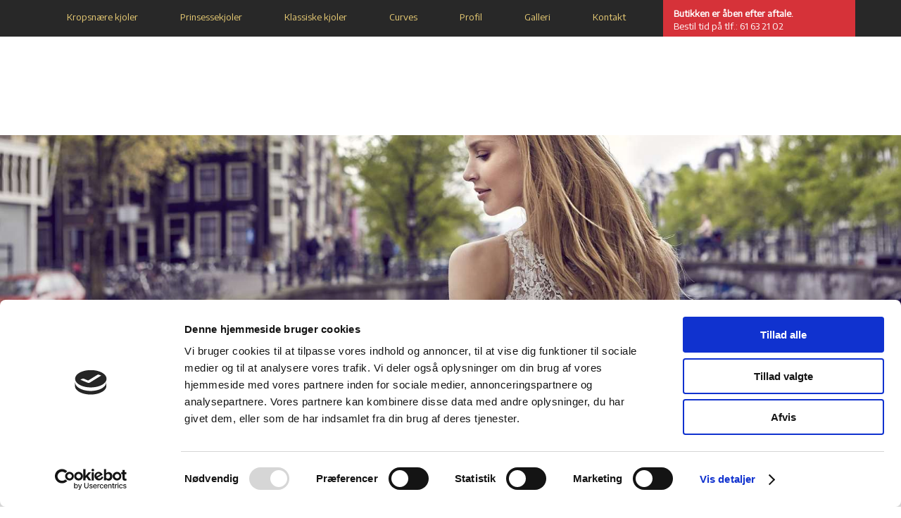

--- FILE ---
content_type: application/x-javascript
request_url: https://consentcdn.cookiebot.com/consentconfig/ca2dd53f-06a1-47cc-8f8b-fd69b22a0dfd/alttilbruden.dk/configuration.js
body_size: 330
content:
CookieConsent.configuration.tags.push({id:54716139,type:"script",tagID:"",innerHash:"",outerHash:"",tagHash:"3943315460015",url:"https://www.googletagmanager.com/gtag/js?id=UA-108499207-12",resolvedUrl:"https://www.googletagmanager.com/gtag/js?id=UA-108499207-12",cat:[3]});CookieConsent.configuration.tags.push({id:54716140,type:"script",tagID:"",innerHash:"",outerHash:"",tagHash:"15841846503086",url:"https://consent.cookiebot.com/uc.js",resolvedUrl:"https://consent.cookiebot.com/uc.js",cat:[1,4]});